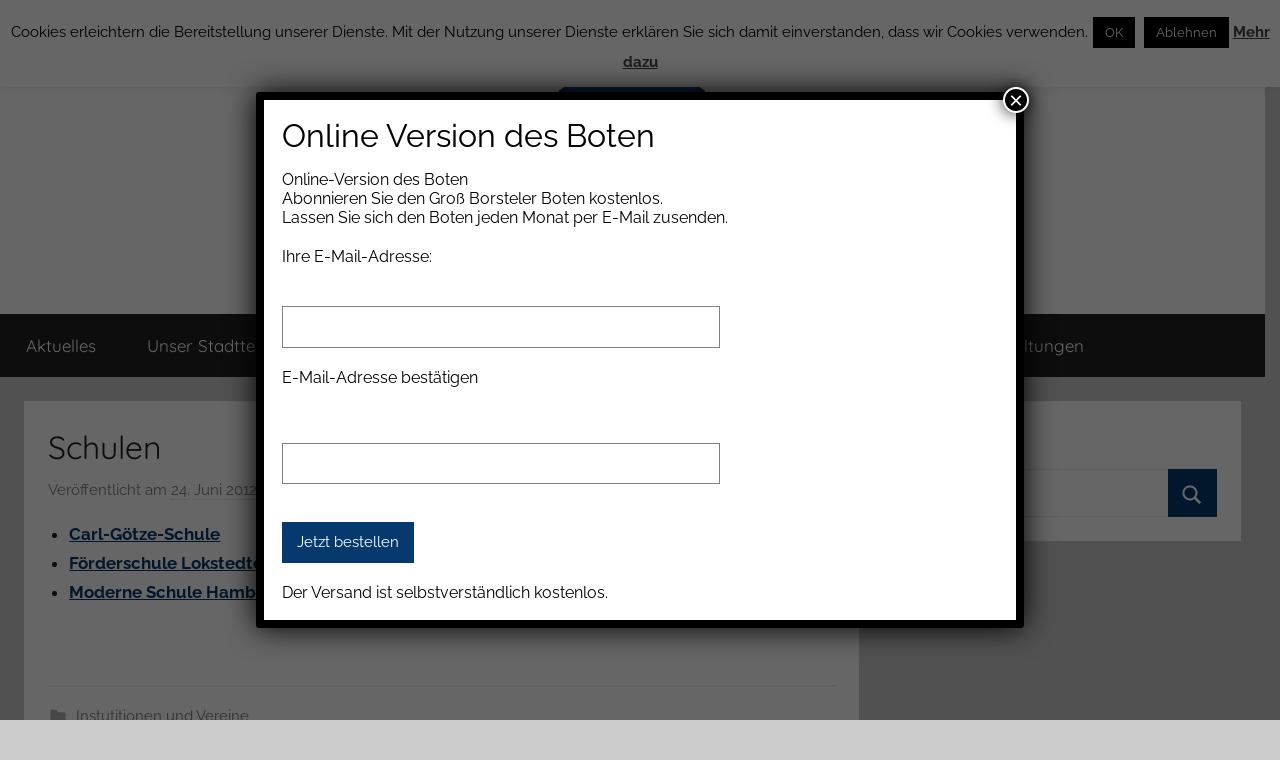

--- FILE ---
content_type: text/html; charset=UTF-8
request_url: https://www.grossborstel.de/schulen-in-gross-borstel/
body_size: 15620
content:
<!DOCTYPE html><html lang="de"><head><meta charset="UTF-8"><title>Schulen › Groß Borstel</title><meta name="description" content="Carl-Götze-Schule Förderschule Lokstedter Damm Moderne Schule Hamburg ..." /><meta name="robots" content="index, follow" /><meta name="viewport" content="width=device-width, initial-scale=1"><link rel="profile" href="http://gmpg.org/xfn/11"><style>img:is([sizes="auto" i], [sizes^="auto," i]) { contain-intrinsic-size: 3000px 1500px }</style><link rel="alternate" type="application/rss+xml" title="Groß Borstel &raquo; Feed" href="https://www.grossborstel.de/feed/" /><link rel="alternate" type="application/rss+xml" title="Groß Borstel &raquo; Kommentar-Feed" href="https://www.grossborstel.de/comments/feed/" /><link rel="alternate" type="text/calendar" title="Groß Borstel &raquo; iCal Feed" href="https://www.grossborstel.de/veranstaltungen/?ical=1" /><link rel="alternate" type="application/rss+xml" title="Groß Borstel &raquo; Schulen-Kommentar-Feed" href="https://www.grossborstel.de/schulen-in-gross-borstel/feed/" /> <script type="text/javascript">window._wpemojiSettings = {"baseUrl":"https:\/\/s.w.org\/images\/core\/emoji\/16.0.1\/72x72\/","ext":".png","svgUrl":"https:\/\/s.w.org\/images\/core\/emoji\/16.0.1\/svg\/","svgExt":".svg","source":{"concatemoji":"https:\/\/www.grossborstel.de\/wp-includes\/js\/wp-emoji-release.min.js?ver=6.8.3"}};
/*! This file is auto-generated */
!function(s,n){var o,i,e;function c(e){try{var t={supportTests:e,timestamp:(new Date).valueOf()};sessionStorage.setItem(o,JSON.stringify(t))}catch(e){}}function p(e,t,n){e.clearRect(0,0,e.canvas.width,e.canvas.height),e.fillText(t,0,0);var t=new Uint32Array(e.getImageData(0,0,e.canvas.width,e.canvas.height).data),a=(e.clearRect(0,0,e.canvas.width,e.canvas.height),e.fillText(n,0,0),new Uint32Array(e.getImageData(0,0,e.canvas.width,e.canvas.height).data));return t.every(function(e,t){return e===a[t]})}function u(e,t){e.clearRect(0,0,e.canvas.width,e.canvas.height),e.fillText(t,0,0);for(var n=e.getImageData(16,16,1,1),a=0;a<n.data.length;a++)if(0!==n.data[a])return!1;return!0}function f(e,t,n,a){switch(t){case"flag":return n(e,"\ud83c\udff3\ufe0f\u200d\u26a7\ufe0f","\ud83c\udff3\ufe0f\u200b\u26a7\ufe0f")?!1:!n(e,"\ud83c\udde8\ud83c\uddf6","\ud83c\udde8\u200b\ud83c\uddf6")&&!n(e,"\ud83c\udff4\udb40\udc67\udb40\udc62\udb40\udc65\udb40\udc6e\udb40\udc67\udb40\udc7f","\ud83c\udff4\u200b\udb40\udc67\u200b\udb40\udc62\u200b\udb40\udc65\u200b\udb40\udc6e\u200b\udb40\udc67\u200b\udb40\udc7f");case"emoji":return!a(e,"\ud83e\udedf")}return!1}function g(e,t,n,a){var r="undefined"!=typeof WorkerGlobalScope&&self instanceof WorkerGlobalScope?new OffscreenCanvas(300,150):s.createElement("canvas"),o=r.getContext("2d",{willReadFrequently:!0}),i=(o.textBaseline="top",o.font="600 32px Arial",{});return e.forEach(function(e){i[e]=t(o,e,n,a)}),i}function t(e){var t=s.createElement("script");t.src=e,t.defer=!0,s.head.appendChild(t)}"undefined"!=typeof Promise&&(o="wpEmojiSettingsSupports",i=["flag","emoji"],n.supports={everything:!0,everythingExceptFlag:!0},e=new Promise(function(e){s.addEventListener("DOMContentLoaded",e,{once:!0})}),new Promise(function(t){var n=function(){try{var e=JSON.parse(sessionStorage.getItem(o));if("object"==typeof e&&"number"==typeof e.timestamp&&(new Date).valueOf()<e.timestamp+604800&&"object"==typeof e.supportTests)return e.supportTests}catch(e){}return null}();if(!n){if("undefined"!=typeof Worker&&"undefined"!=typeof OffscreenCanvas&&"undefined"!=typeof URL&&URL.createObjectURL&&"undefined"!=typeof Blob)try{var e="postMessage("+g.toString()+"("+[JSON.stringify(i),f.toString(),p.toString(),u.toString()].join(",")+"));",a=new Blob([e],{type:"text/javascript"}),r=new Worker(URL.createObjectURL(a),{name:"wpTestEmojiSupports"});return void(r.onmessage=function(e){c(n=e.data),r.terminate(),t(n)})}catch(e){}c(n=g(i,f,p,u))}t(n)}).then(function(e){for(var t in e)n.supports[t]=e[t],n.supports.everything=n.supports.everything&&n.supports[t],"flag"!==t&&(n.supports.everythingExceptFlag=n.supports.everythingExceptFlag&&n.supports[t]);n.supports.everythingExceptFlag=n.supports.everythingExceptFlag&&!n.supports.flag,n.DOMReady=!1,n.readyCallback=function(){n.DOMReady=!0}}).then(function(){return e}).then(function(){var e;n.supports.everything||(n.readyCallback(),(e=n.source||{}).concatemoji?t(e.concatemoji):e.wpemoji&&e.twemoji&&(t(e.twemoji),t(e.wpemoji)))}))}((window,document),window._wpemojiSettings);</script> <link rel='stylesheet' id='donovan-theme-fonts-css' href='https://www.grossborstel.de/wp-content/fonts/306a8159fafce3b1a4d0e5e265e2a8bc.css?ver=20201110' type='text/css' media='all' /><style id='wp-emoji-styles-inline-css' type='text/css'>img.wp-smiley, img.emoji {
		display: inline !important;
		border: none !important;
		box-shadow: none !important;
		height: 1em !important;
		width: 1em !important;
		margin: 0 0.07em !important;
		vertical-align: -0.1em !important;
		background: none !important;
		padding: 0 !important;
	}</style><link rel='stylesheet' id='wp-block-library-css' href='https://www.grossborstel.de/wp-includes/css/dist/block-library/style.min.css?ver=6.8.3' type='text/css' media='all' /><style id='classic-theme-styles-inline-css' type='text/css'>/*! This file is auto-generated */
.wp-block-button__link{color:#fff;background-color:#32373c;border-radius:9999px;box-shadow:none;text-decoration:none;padding:calc(.667em + 2px) calc(1.333em + 2px);font-size:1.125em}.wp-block-file__button{background:#32373c;color:#fff;text-decoration:none}</style><style id='jquery-categories-list-categories-block-style-inline-css' type='text/css'>/*!***************************************************************************************************************************************************************************************************************************************!*\
  !*** css ./node_modules/css-loader/dist/cjs.js??ruleSet[1].rules[4].use[1]!./node_modules/postcss-loader/dist/cjs.js??ruleSet[1].rules[4].use[2]!./node_modules/sass-loader/dist/cjs.js??ruleSet[1].rules[4].use[3]!./src/style.scss ***!
  \***************************************************************************************************************************************************************************************************************************************/
.js-categories-list a, .js-categories-list a:focus, .js-categories-list a:hover {
  text-decoration: none;
}

.js-categories-list .loading {
  display: inline-block;
  padding-left: 5px;
  vertical-align: middle;
  width: 25px;
}

.jcl-hide {
  display: none;
}

body .wp-block-js-categories-list-categories-widget ul.jcl_widget,
body .wp-block-js-categories-list-categories-widget ul.jcl_widget ul,
body ul.jcl_widget, ul.jcl_widget ul {
  list-style: none;
  padding-left: 0;
}

.wp-block-js-categories-list-categories-widget ul.jcl_widget li,
.jcl_widget ul li {
  list-style: none;
}

.jcl_widget li a {
  display: inline-block;
}

/** Bullet's padding **/
.jcl_symbol {
  width: 16px;
  min-height: 16px;
}

.layout-left .jcl_symbol {
  margin-right: 5px;
  display: inline-block;
}

.layout-right .jcl_symbol {
  margin-left: 5px;
}

.layout-right .no_child {
  display: none;
}


/**
 * The following styles get applied both on the front of your site
 * and in the editor.
 *
 * Replace them with your own styles or remove the file completely.
 */

/*# sourceMappingURL=style-index.css.map*/</style><link rel='stylesheet' id='wp-components-css' href='https://www.grossborstel.de/wp-includes/css/dist/components/style.min.css?ver=6.8.3' type='text/css' media='all' /><link rel='stylesheet' id='wp-preferences-css' href='https://www.grossborstel.de/wp-includes/css/dist/preferences/style.min.css?ver=6.8.3' type='text/css' media='all' /><link rel='stylesheet' id='wp-block-editor-css' href='https://www.grossborstel.de/wp-includes/css/dist/block-editor/style.min.css?ver=6.8.3' type='text/css' media='all' /><link rel='stylesheet' id='popup-maker-block-library-style-css' href='https://www.grossborstel.de/wp-content/plugins/popup-maker/dist/packages/block-library-style.css?ver=dbea705cfafe089d65f1' type='text/css' media='all' /><style id='global-styles-inline-css' type='text/css'>:root{--wp--preset--aspect-ratio--square: 1;--wp--preset--aspect-ratio--4-3: 4/3;--wp--preset--aspect-ratio--3-4: 3/4;--wp--preset--aspect-ratio--3-2: 3/2;--wp--preset--aspect-ratio--2-3: 2/3;--wp--preset--aspect-ratio--16-9: 16/9;--wp--preset--aspect-ratio--9-16: 9/16;--wp--preset--color--black: #000000;--wp--preset--color--cyan-bluish-gray: #abb8c3;--wp--preset--color--white: #ffffff;--wp--preset--color--pale-pink: #f78da7;--wp--preset--color--vivid-red: #cf2e2e;--wp--preset--color--luminous-vivid-orange: #ff6900;--wp--preset--color--luminous-vivid-amber: #fcb900;--wp--preset--color--light-green-cyan: #7bdcb5;--wp--preset--color--vivid-green-cyan: #00d084;--wp--preset--color--pale-cyan-blue: #8ed1fc;--wp--preset--color--vivid-cyan-blue: #0693e3;--wp--preset--color--vivid-purple: #9b51e0;--wp--preset--color--primary: #ee1133;--wp--preset--color--secondary: #d5001a;--wp--preset--color--tertiary: #bb0000;--wp--preset--color--accent: #1153ee;--wp--preset--color--highlight: #eedc11;--wp--preset--color--light-gray: #f2f2f2;--wp--preset--color--gray: #666666;--wp--preset--color--dark-gray: #202020;--wp--preset--gradient--vivid-cyan-blue-to-vivid-purple: linear-gradient(135deg,rgba(6,147,227,1) 0%,rgb(155,81,224) 100%);--wp--preset--gradient--light-green-cyan-to-vivid-green-cyan: linear-gradient(135deg,rgb(122,220,180) 0%,rgb(0,208,130) 100%);--wp--preset--gradient--luminous-vivid-amber-to-luminous-vivid-orange: linear-gradient(135deg,rgba(252,185,0,1) 0%,rgba(255,105,0,1) 100%);--wp--preset--gradient--luminous-vivid-orange-to-vivid-red: linear-gradient(135deg,rgba(255,105,0,1) 0%,rgb(207,46,46) 100%);--wp--preset--gradient--very-light-gray-to-cyan-bluish-gray: linear-gradient(135deg,rgb(238,238,238) 0%,rgb(169,184,195) 100%);--wp--preset--gradient--cool-to-warm-spectrum: linear-gradient(135deg,rgb(74,234,220) 0%,rgb(151,120,209) 20%,rgb(207,42,186) 40%,rgb(238,44,130) 60%,rgb(251,105,98) 80%,rgb(254,248,76) 100%);--wp--preset--gradient--blush-light-purple: linear-gradient(135deg,rgb(255,206,236) 0%,rgb(152,150,240) 100%);--wp--preset--gradient--blush-bordeaux: linear-gradient(135deg,rgb(254,205,165) 0%,rgb(254,45,45) 50%,rgb(107,0,62) 100%);--wp--preset--gradient--luminous-dusk: linear-gradient(135deg,rgb(255,203,112) 0%,rgb(199,81,192) 50%,rgb(65,88,208) 100%);--wp--preset--gradient--pale-ocean: linear-gradient(135deg,rgb(255,245,203) 0%,rgb(182,227,212) 50%,rgb(51,167,181) 100%);--wp--preset--gradient--electric-grass: linear-gradient(135deg,rgb(202,248,128) 0%,rgb(113,206,126) 100%);--wp--preset--gradient--midnight: linear-gradient(135deg,rgb(2,3,129) 0%,rgb(40,116,252) 100%);--wp--preset--font-size--small: 13px;--wp--preset--font-size--medium: 20px;--wp--preset--font-size--large: 36px;--wp--preset--font-size--x-large: 42px;--wp--preset--spacing--20: 0.44rem;--wp--preset--spacing--30: 0.67rem;--wp--preset--spacing--40: 1rem;--wp--preset--spacing--50: 1.5rem;--wp--preset--spacing--60: 2.25rem;--wp--preset--spacing--70: 3.38rem;--wp--preset--spacing--80: 5.06rem;--wp--preset--shadow--natural: 6px 6px 9px rgba(0, 0, 0, 0.2);--wp--preset--shadow--deep: 12px 12px 50px rgba(0, 0, 0, 0.4);--wp--preset--shadow--sharp: 6px 6px 0px rgba(0, 0, 0, 0.2);--wp--preset--shadow--outlined: 6px 6px 0px -3px rgba(255, 255, 255, 1), 6px 6px rgba(0, 0, 0, 1);--wp--preset--shadow--crisp: 6px 6px 0px rgba(0, 0, 0, 1);}:where(.is-layout-flex){gap: 0.5em;}:where(.is-layout-grid){gap: 0.5em;}body .is-layout-flex{display: flex;}.is-layout-flex{flex-wrap: wrap;align-items: center;}.is-layout-flex > :is(*, div){margin: 0;}body .is-layout-grid{display: grid;}.is-layout-grid > :is(*, div){margin: 0;}:where(.wp-block-columns.is-layout-flex){gap: 2em;}:where(.wp-block-columns.is-layout-grid){gap: 2em;}:where(.wp-block-post-template.is-layout-flex){gap: 1.25em;}:where(.wp-block-post-template.is-layout-grid){gap: 1.25em;}.has-black-color{color: var(--wp--preset--color--black) !important;}.has-cyan-bluish-gray-color{color: var(--wp--preset--color--cyan-bluish-gray) !important;}.has-white-color{color: var(--wp--preset--color--white) !important;}.has-pale-pink-color{color: var(--wp--preset--color--pale-pink) !important;}.has-vivid-red-color{color: var(--wp--preset--color--vivid-red) !important;}.has-luminous-vivid-orange-color{color: var(--wp--preset--color--luminous-vivid-orange) !important;}.has-luminous-vivid-amber-color{color: var(--wp--preset--color--luminous-vivid-amber) !important;}.has-light-green-cyan-color{color: var(--wp--preset--color--light-green-cyan) !important;}.has-vivid-green-cyan-color{color: var(--wp--preset--color--vivid-green-cyan) !important;}.has-pale-cyan-blue-color{color: var(--wp--preset--color--pale-cyan-blue) !important;}.has-vivid-cyan-blue-color{color: var(--wp--preset--color--vivid-cyan-blue) !important;}.has-vivid-purple-color{color: var(--wp--preset--color--vivid-purple) !important;}.has-black-background-color{background-color: var(--wp--preset--color--black) !important;}.has-cyan-bluish-gray-background-color{background-color: var(--wp--preset--color--cyan-bluish-gray) !important;}.has-white-background-color{background-color: var(--wp--preset--color--white) !important;}.has-pale-pink-background-color{background-color: var(--wp--preset--color--pale-pink) !important;}.has-vivid-red-background-color{background-color: var(--wp--preset--color--vivid-red) !important;}.has-luminous-vivid-orange-background-color{background-color: var(--wp--preset--color--luminous-vivid-orange) !important;}.has-luminous-vivid-amber-background-color{background-color: var(--wp--preset--color--luminous-vivid-amber) !important;}.has-light-green-cyan-background-color{background-color: var(--wp--preset--color--light-green-cyan) !important;}.has-vivid-green-cyan-background-color{background-color: var(--wp--preset--color--vivid-green-cyan) !important;}.has-pale-cyan-blue-background-color{background-color: var(--wp--preset--color--pale-cyan-blue) !important;}.has-vivid-cyan-blue-background-color{background-color: var(--wp--preset--color--vivid-cyan-blue) !important;}.has-vivid-purple-background-color{background-color: var(--wp--preset--color--vivid-purple) !important;}.has-black-border-color{border-color: var(--wp--preset--color--black) !important;}.has-cyan-bluish-gray-border-color{border-color: var(--wp--preset--color--cyan-bluish-gray) !important;}.has-white-border-color{border-color: var(--wp--preset--color--white) !important;}.has-pale-pink-border-color{border-color: var(--wp--preset--color--pale-pink) !important;}.has-vivid-red-border-color{border-color: var(--wp--preset--color--vivid-red) !important;}.has-luminous-vivid-orange-border-color{border-color: var(--wp--preset--color--luminous-vivid-orange) !important;}.has-luminous-vivid-amber-border-color{border-color: var(--wp--preset--color--luminous-vivid-amber) !important;}.has-light-green-cyan-border-color{border-color: var(--wp--preset--color--light-green-cyan) !important;}.has-vivid-green-cyan-border-color{border-color: var(--wp--preset--color--vivid-green-cyan) !important;}.has-pale-cyan-blue-border-color{border-color: var(--wp--preset--color--pale-cyan-blue) !important;}.has-vivid-cyan-blue-border-color{border-color: var(--wp--preset--color--vivid-cyan-blue) !important;}.has-vivid-purple-border-color{border-color: var(--wp--preset--color--vivid-purple) !important;}.has-vivid-cyan-blue-to-vivid-purple-gradient-background{background: var(--wp--preset--gradient--vivid-cyan-blue-to-vivid-purple) !important;}.has-light-green-cyan-to-vivid-green-cyan-gradient-background{background: var(--wp--preset--gradient--light-green-cyan-to-vivid-green-cyan) !important;}.has-luminous-vivid-amber-to-luminous-vivid-orange-gradient-background{background: var(--wp--preset--gradient--luminous-vivid-amber-to-luminous-vivid-orange) !important;}.has-luminous-vivid-orange-to-vivid-red-gradient-background{background: var(--wp--preset--gradient--luminous-vivid-orange-to-vivid-red) !important;}.has-very-light-gray-to-cyan-bluish-gray-gradient-background{background: var(--wp--preset--gradient--very-light-gray-to-cyan-bluish-gray) !important;}.has-cool-to-warm-spectrum-gradient-background{background: var(--wp--preset--gradient--cool-to-warm-spectrum) !important;}.has-blush-light-purple-gradient-background{background: var(--wp--preset--gradient--blush-light-purple) !important;}.has-blush-bordeaux-gradient-background{background: var(--wp--preset--gradient--blush-bordeaux) !important;}.has-luminous-dusk-gradient-background{background: var(--wp--preset--gradient--luminous-dusk) !important;}.has-pale-ocean-gradient-background{background: var(--wp--preset--gradient--pale-ocean) !important;}.has-electric-grass-gradient-background{background: var(--wp--preset--gradient--electric-grass) !important;}.has-midnight-gradient-background{background: var(--wp--preset--gradient--midnight) !important;}.has-small-font-size{font-size: var(--wp--preset--font-size--small) !important;}.has-medium-font-size{font-size: var(--wp--preset--font-size--medium) !important;}.has-large-font-size{font-size: var(--wp--preset--font-size--large) !important;}.has-x-large-font-size{font-size: var(--wp--preset--font-size--x-large) !important;}
:where(.wp-block-post-template.is-layout-flex){gap: 1.25em;}:where(.wp-block-post-template.is-layout-grid){gap: 1.25em;}
:where(.wp-block-columns.is-layout-flex){gap: 2em;}:where(.wp-block-columns.is-layout-grid){gap: 2em;}
:root :where(.wp-block-pullquote){font-size: 1.5em;line-height: 1.6;}</style><link rel='stylesheet' id='contact-form-7-css' href='https://www.grossborstel.de/wp-content/plugins/contact-form-7/includes/css/styles.css?ver=6.1.3' type='text/css' media='all' /><link rel='stylesheet' id='cookie-law-info-css' href='https://www.grossborstel.de/wp-content/plugins/cookie-law-info/legacy/public/css/cookie-law-info-public.css?ver=3.3.7' type='text/css' media='all' /><link rel='stylesheet' id='cookie-law-info-gdpr-css' href='https://www.grossborstel.de/wp-content/plugins/cookie-law-info/legacy/public/css/cookie-law-info-gdpr.css?ver=3.3.7' type='text/css' media='all' /><link rel='stylesheet' id='smu-widget-stylesheet-css' href='https://www.grossborstel.de/wp-content/plugins/sign-me-up/assets/css/style.css?ver=1.0.0' type='text/css' media='all' /><link rel='stylesheet' id='wp-polls-css' href='https://www.grossborstel.de/wp-content/plugins/wp-polls/polls-css.css?ver=2.77.3' type='text/css' media='all' /><style id='wp-polls-inline-css' type='text/css'>.wp-polls .pollbar {
	margin: 1px;
	font-size: 6px;
	line-height: 8px;
	height: 8px;
	background-image: url('https://www.grossborstel.de/wp-content/plugins/wp-polls/images/default/pollbg.gif');
	border: 1px solid #c8c8c8;
}</style><link rel='stylesheet' id='wp-postratings-css' href='https://www.grossborstel.de/wp-content/plugins/wp-postratings/css/postratings-css.css?ver=1.91.2' type='text/css' media='all' /><link rel='stylesheet' id='parent-style-css' href='https://www.grossborstel.de/wp-content/themes/donovan/style.css?ver=6.8.3' type='text/css' media='all' /><link rel='stylesheet' id='child-theme-css-css' href='https://www.grossborstel.de/wp-content/themes/donovan-child/style.css?ver=6.8.3' type='text/css' media='all' /><link rel='stylesheet' id='donovan-stylesheet-css' href='https://www.grossborstel.de/wp-content/themes/donovan-child/style.css?ver=1.0' type='text/css' media='all' /><style id='donovan-stylesheet-inline-css' type='text/css'>.site-title, .site-description { position: absolute; clip: rect(1px, 1px, 1px, 1px); width: 1px; height: 1px; overflow: hidden; }</style><link rel='stylesheet' id='popup-maker-site-css' href='//www.grossborstel.de/wp-content/uploads/pum/pum-site-styles.css?generated=1751360477&#038;ver=1.21.5' type='text/css' media='all' /><link rel='stylesheet' id='jquery-ui-smoothness-css' href='https://www.grossborstel.de/wp-content/plugins/contact-form-7/includes/js/jquery-ui/themes/smoothness/jquery-ui.min.css?ver=1.12.1' type='text/css' media='screen' /> <script type="text/javascript" src="https://www.grossborstel.de/wp-includes/js/jquery/jquery.min.js?ver=3.7.1" id="jquery-core-js"></script> <script type="text/javascript" src="https://www.grossborstel.de/wp-includes/js/jquery/jquery-migrate.min.js?ver=3.4.1" id="jquery-migrate-js"></script> <script type="text/javascript" id="cookie-law-info-js-extra">var Cli_Data = {"nn_cookie_ids":[],"cookielist":[],"non_necessary_cookies":[],"ccpaEnabled":"","ccpaRegionBased":"","ccpaBarEnabled":"","strictlyEnabled":["necessary","obligatoire"],"ccpaType":"gdpr","js_blocking":"","custom_integration":"","triggerDomRefresh":"","secure_cookies":""};
var cli_cookiebar_settings = {"animate_speed_hide":"500","animate_speed_show":"500","background":"#fff","border":"#1e73be","border_on":"","button_1_button_colour":"#000","button_1_button_hover":"#000000","button_1_link_colour":"#fff","button_1_as_button":"1","button_1_new_win":"","button_2_button_colour":"#333","button_2_button_hover":"#292929","button_2_link_colour":"#444","button_2_as_button":"","button_2_hidebar":"","button_3_button_colour":"#000","button_3_button_hover":"#000000","button_3_link_colour":"#fff","button_3_as_button":"1","button_3_new_win":"","button_4_button_colour":"#000","button_4_button_hover":"#000000","button_4_link_colour":"#fff","button_4_as_button":"1","button_7_button_colour":"#61a229","button_7_button_hover":"#4e8221","button_7_link_colour":"#fff","button_7_as_button":"1","button_7_new_win":"","font_family":"inherit","header_fix":"","notify_animate_hide":"1","notify_animate_show":"","notify_div_id":"#cookie-law-info-bar","notify_position_horizontal":"right","notify_position_vertical":"top","scroll_close":"","scroll_close_reload":"","accept_close_reload":"","reject_close_reload":"","showagain_tab":"1","showagain_background":"#fff","showagain_border":"#000","showagain_div_id":"#cookie-law-info-again","showagain_x_position":"100px","text":"#000","show_once_yn":"","show_once":"10000","logging_on":"","as_popup":"","popup_overlay":"1","bar_heading_text":"","cookie_bar_as":"banner","popup_showagain_position":"bottom-right","widget_position":"left"};
var log_object = {"ajax_url":"https:\/\/www.grossborstel.de\/wp-admin\/admin-ajax.php"};</script> <script type="text/javascript" src="https://www.grossborstel.de/wp-content/plugins/cookie-law-info/legacy/public/js/cookie-law-info-public.js?ver=3.3.7" id="cookie-law-info-js"></script> <script type="text/javascript" src="https://www.grossborstel.de/wp-content/plugins/sign-me-up/assets/js/lib/jquery.validation/1.13.1/jquery.validate.js?ver=6.8.3" id="jQuery-Validation-js"></script> <script type="text/javascript" src="https://www.grossborstel.de/wp-content/themes/donovan/assets/js/svgxuse.min.js?ver=1.2.6" id="svgxuse-js"></script> <link rel="https://api.w.org/" href="https://www.grossborstel.de/wp-json/" /><link rel="alternate" title="JSON" type="application/json" href="https://www.grossborstel.de/wp-json/wp/v2/posts/1161" /><link rel="EditURI" type="application/rsd+xml" title="RSD" href="https://www.grossborstel.de/xmlrpc.php?rsd" /><meta name="generator" content="WordPress 6.8.3" /><link rel="canonical" href="https://www.grossborstel.de/schulen-in-gross-borstel/" /><link rel='shortlink' href='https://www.grossborstel.de/?p=1161' /><link rel="alternate" title="oEmbed (JSON)" type="application/json+oembed" href="https://www.grossborstel.de/wp-json/oembed/1.0/embed?url=https%3A%2F%2Fwww.grossborstel.de%2Fschulen-in-gross-borstel%2F" /><link rel="alternate" title="oEmbed (XML)" type="text/xml+oembed" href="https://www.grossborstel.de/wp-json/oembed/1.0/embed?url=https%3A%2F%2Fwww.grossborstel.de%2Fschulen-in-gross-borstel%2F&#038;format=xml" /><meta name="tec-api-version" content="v1"><meta name="tec-api-origin" content="https://www.grossborstel.de"><link rel="alternate" href="https://www.grossborstel.de/wp-json/tribe/events/v1/" /><link rel="pingback" href="https://www.grossborstel.de/xmlrpc.php"></head><body class="wp-singular post-template-default single single-post postid-1161 single-format-standard wp-custom-logo wp-embed-responsive wp-theme-donovan wp-child-theme-donovan-child tribe-no-js blog-grid-layout author-hidden"><div id="page" class="site"> <a class="skip-link screen-reader-text" href="#content">Zum Inhalt springen</a><header id="masthead" class="site-header clearfix" role="banner"><div class="header-main container clearfix"><div id="logo" class="site-branding clearfix"> <a href="https://www.grossborstel.de/" class="custom-logo-link" rel="home"><img width="2560" height="500" src="https://www.grossborstel.de/wp-content/uploads/2018/12/KV_LOGO_2560_500-WEB.png" class="custom-logo" alt="Groß Borstel" decoding="async" fetchpriority="high" srcset="https://www.grossborstel.de/wp-content/uploads/2018/12/KV_LOGO_2560_500-WEB.png 2560w, https://www.grossborstel.de/wp-content/uploads/2018/12/KV_LOGO_2560_500-WEB-300x59.png 300w, https://www.grossborstel.de/wp-content/uploads/2018/12/KV_LOGO_2560_500-WEB-768x150.png 768w, https://www.grossborstel.de/wp-content/uploads/2018/12/KV_LOGO_2560_500-WEB-1024x200.png 1024w" sizes="(max-width: 2560px) 100vw, 2560px" /></a><p class="site-title"><a href="https://www.grossborstel.de/" rel="home">Groß Borstel</a></p><p class="site-description">Kommunal-Verein von Groß Borstel</p></div></div><div id="main-navigation-wrap" class="primary-navigation-wrap"><div id="main-navigation-container" class="primary-navigation-container container"> <button class="primary-menu-toggle menu-toggle" aria-controls="primary-menu" aria-expanded="false" > <svg class="icon icon-menu" aria-hidden="true" role="img"> <use xlink:href="https://www.grossborstel.de/wp-content/themes/donovan/assets/icons/genericons-neue.svg#menu"></use> </svg><svg class="icon icon-close" aria-hidden="true" role="img"> <use xlink:href="https://www.grossborstel.de/wp-content/themes/donovan/assets/icons/genericons-neue.svg#close"></use> </svg> <span class="menu-toggle-text">Menü</span> </button><div class="primary-navigation"><nav id="site-navigation" class="main-navigation" role="navigation"  aria-label="Primäres Menü"><ul id="primary-menu" class="menu"><li id="menu-item-1525" class="menu-item menu-item-type-taxonomy menu-item-object-category menu-item-1525"><a href="https://www.grossborstel.de/category/aktuelle-meldungen/">Aktuelles</a></li><li id="menu-item-1618" class="menu-item menu-item-type-post_type menu-item-object-page current-menu-ancestor current_page_ancestor menu-item-has-children menu-item-1618"><a href="https://www.grossborstel.de/der-stadteil-gross-borstel/">Unser Stadtteil<svg class="icon icon-expand" aria-hidden="true" role="img"> <use xlink:href="https://www.grossborstel.de/wp-content/themes/donovan/assets/icons/genericons-neue.svg#expand"></use> </svg></a><ul class="sub-menu"><li id="menu-item-1601" class="menu-item menu-item-type-post_type menu-item-object-page current-menu-ancestor current-menu-parent current_page_parent current_page_ancestor menu-item-has-children menu-item-1601"><a href="https://www.grossborstel.de/einrichtungen/">Institutionen und Vereine<svg class="icon icon-expand" aria-hidden="true" role="img"> <use xlink:href="https://www.grossborstel.de/wp-content/themes/donovan/assets/icons/genericons-neue.svg#expand"></use> </svg></a><ul class="sub-menu"><li id="menu-item-5794" class="menu-item menu-item-type-custom menu-item-object-custom current-menu-item menu-item-5794"><a href="http://www.grossborstel.de/schulen-in-gross-borstel/" aria-current="page">Schulen</a></li><li id="menu-item-5796" class="menu-item menu-item-type-custom menu-item-object-custom menu-item-5796"><a href="http://www.grossborstel.de/kitas/">Kita</a></li><li id="menu-item-5797" class="menu-item menu-item-type-post_type menu-item-object-page menu-item-5797"><a href="https://www.grossborstel.de/erwachsene-und-familien/">Soziale Einrichtungen</a></li><li id="menu-item-1600" class="menu-item menu-item-type-post_type menu-item-object-page menu-item-1600"><a href="https://www.grossborstel.de/sportvereine/">Sportvereine</a></li><li id="menu-item-1527" class="menu-item menu-item-type-custom menu-item-object-custom menu-item-1527"><a target="_blank" href="http://www.ff-gross-borstel.de/">FF Groß Borstel →</a></li><li id="menu-item-1528" class="menu-item menu-item-type-custom menu-item-object-custom menu-item-1528"><a target="_blank" rel="nofollow" href="http://www.jc-gross-borstel.de/">Jugendclub →</a></li><li id="menu-item-1529" class="menu-item menu-item-type-custom menu-item-object-custom menu-item-1529"><a target="_blank" href="http://www.hdj-lattenkamp.de/">HdJ Lattenkamp →</a></li><li id="menu-item-1531" class="menu-item menu-item-type-custom menu-item-object-custom menu-item-1531"><a target="_blank" href="http://www.labhamburg.de/index.php?treffpunkt=5">Lange Aktiv Bleiben →</a></li><li id="menu-item-10349" class="menu-item menu-item-type-post_type menu-item-object-post menu-item-10349"><a href="https://www.grossborstel.de/initiative-marcus-und-dahl-e-v/">Initiative Marcus und Dahl e.V.</a></li></ul></li><li id="menu-item-1599" class="menu-item menu-item-type-taxonomy menu-item-object-category menu-item-1599"><a href="https://www.grossborstel.de/category/geschaeftsleben/">Geschäftsleben</a></li><li id="menu-item-1532" class="menu-item menu-item-type-custom menu-item-object-custom menu-item-1532"><a target="_blank" href="http://st.peter-grossborstel.de">St. Peter Kirchengemeinde</a></li><li id="menu-item-1596" class="menu-item menu-item-type-taxonomy menu-item-object-category menu-item-1596"><a href="https://www.grossborstel.de/category/kommunal-verein/stadtteilentwicklung/">Stadtteilentwicklung</a></li><li id="menu-item-1595" class="menu-item menu-item-type-taxonomy menu-item-object-category menu-item-1595"><a href="https://www.grossborstel.de/category/kommunal-verein/kommunale-angelegenheiten/">Kommunales</a></li><li id="menu-item-5842" class="menu-item menu-item-type-post_type menu-item-object-page menu-item-5842"><a href="https://www.grossborstel.de/stadtteilkonferenz/">Stadtteilkonferenz</a></li><li id="menu-item-6104" class="menu-item menu-item-type-post_type menu-item-object-page menu-item-6104"><a href="https://www.grossborstel.de/stavenhagenhaus-mieten/">Stavenhagenhaus mieten</a></li><li id="menu-item-1604" class="menu-item menu-item-type-taxonomy menu-item-object-category menu-item-has-children menu-item-1604"><a href="https://www.grossborstel.de/category/geschichte-des-stadtteils/">Geschichte des Stadtteils<svg class="icon icon-expand" aria-hidden="true" role="img"> <use xlink:href="https://www.grossborstel.de/wp-content/themes/donovan/assets/icons/genericons-neue.svg#expand"></use> </svg></a><ul class="sub-menu"><li id="menu-item-1605" class="menu-item menu-item-type-post_type menu-item-object-page menu-item-1605"><a href="https://www.grossborstel.de/das-stavenhagenhaus/">Das Stavenhagenhaus</a></li><li id="menu-item-1610" class="menu-item menu-item-type-post_type menu-item-object-page menu-item-1610"><a href="https://www.grossborstel.de/fritz-stavenhagen/">Fritz Stavenhagen</a></li><li id="menu-item-1609" class="menu-item menu-item-type-post_type menu-item-object-page menu-item-1609"><a href="https://www.grossborstel.de/die-geschichte-der-strassennamen/">Straßennamen</a></li><li id="menu-item-1611" class="menu-item menu-item-type-post_type menu-item-object-page menu-item-1611"><a href="https://www.grossborstel.de/die-vermieterin/">Die Vermieterin</a></li><li id="menu-item-1612" class="menu-item menu-item-type-post_type menu-item-object-page menu-item-1612"><a href="https://www.grossborstel.de/lederfabrik-velten/">Lederfabrik Velten</a></li><li id="menu-item-1613" class="menu-item menu-item-type-post_type menu-item-object-page menu-item-1613"><a href="https://www.grossborstel.de/wohin-gehoert-die-strasse-kellerbleek/">Die Straße Kellerbleek</a></li><li id="menu-item-1614" class="menu-item menu-item-type-post_type menu-item-object-page menu-item-1614"><a href="https://www.grossborstel.de/so-war-es-frueher-frucht-und-gemuese-k-h-foerster-borsteler-chausseeecke-broedermannsweg/">Gemüseladen Foerster</a></li><li id="menu-item-1615" class="menu-item menu-item-type-post_type menu-item-object-page menu-item-1615"><a href="https://www.grossborstel.de/die-entwicklung-gross-borstels/">Die Entwicklung Groß Borstels</a></li><li id="menu-item-1530" class="menu-item menu-item-type-post_type menu-item-object-post menu-item-1530"><a href="https://www.grossborstel.de/solmitz-das-schicksal-einer-juedischen-familie-aus-gross-borstel/">Familie Solmitz</a></li><li id="menu-item-1616" class="menu-item menu-item-type-post_type menu-item-object-page menu-item-1616"><a href="https://www.grossborstel.de/saeuglingsheim-marienruh-heute-schule-lokstedter-damm/">Säuglingsheim Marienruh</a></li><li id="menu-item-1617" class="menu-item menu-item-type-post_type menu-item-object-page menu-item-1617"><a href="https://www.grossborstel.de/der-borsteler-jaeger/">Der “Borsteler Jäger”</a></li><li id="menu-item-1608" class="menu-item menu-item-type-post_type menu-item-object-page menu-item-1608"><a href="https://www.grossborstel.de/erinnerungen-an-gustav-falke/">Erinnerungen an Gustav Falke</a></li><li id="menu-item-1534" class="menu-item menu-item-type-post_type menu-item-object-post menu-item-1534"><a href="https://www.grossborstel.de/posthalters-toechterlein-in-gross-borstel/">Posthalters Töchterlein</a></li><li id="menu-item-1607" class="menu-item menu-item-type-post_type menu-item-object-page menu-item-1607"><a href="https://www.grossborstel.de/alte-baeckereien-in-gross-borstel/">Alte Bäckereien in Groß Borstel</a></li><li id="menu-item-1606" class="menu-item menu-item-type-post_type menu-item-object-page menu-item-1606"><a href="https://www.grossborstel.de/die-koldeweystrasse/">Die Koldeweystraße</a></li></ul></li><li id="menu-item-6503" class="menu-item menu-item-type-post_type menu-item-object-page menu-item-6503"><a href="https://www.grossborstel.de/kommunal-verein-von-1889-in-gross-borstel-r-v/">Veröffentlichungen</a></li><li id="menu-item-5789" class="menu-item menu-item-type-custom menu-item-object-custom menu-item-5789"><a href="https://sitzungsdienst-hamburg-nord.hamburg.de/bi/allris.net.asp" title="nofollow">Bezirksversammlung HH Nord</a></li><li id="menu-item-1620" class="menu-item menu-item-type-post_type menu-item-object-page menu-item-1620"><a href="https://www.grossborstel.de/nachbarstadtteile/" title="andere Stadteile ">Nachbarstadtteile</a></li></ul></li><li id="menu-item-10929" class="menu-item menu-item-type-post_type menu-item-object-page menu-item-has-children menu-item-10929"><a href="https://www.grossborstel.de/der-kommunalverein/">Kommunalverein<svg class="icon icon-expand" aria-hidden="true" role="img"> <use xlink:href="https://www.grossborstel.de/wp-content/themes/donovan/assets/icons/genericons-neue.svg#expand"></use> </svg></a><ul class="sub-menu"><li id="menu-item-5573" class="menu-item menu-item-type-post_type menu-item-object-page menu-item-5573"><a href="https://www.grossborstel.de/vorstand/">Vorstand</a></li><li id="menu-item-6385" class="menu-item menu-item-type-post_type menu-item-object-page menu-item-has-children menu-item-6385"><a href="https://www.grossborstel.de/aktivitaeten/">Aktivitäten<svg class="icon icon-expand" aria-hidden="true" role="img"> <use xlink:href="https://www.grossborstel.de/wp-content/themes/donovan/assets/icons/genericons-neue.svg#expand"></use> </svg></a><ul class="sub-menu"><li id="menu-item-5845" class="menu-item menu-item-type-taxonomy menu-item-object-category menu-item-5845"><a href="https://www.grossborstel.de/category/kommunal-verein/kukuk/">KuKuK</a></li><li id="menu-item-6100" class="menu-item menu-item-type-post_type menu-item-object-page menu-item-6100"><a href="https://www.grossborstel.de/literaturkreis/">Literaturkreis</a></li><li id="menu-item-6497" class="menu-item menu-item-type-post_type menu-item-object-page menu-item-6497"><a href="https://www.grossborstel.de/singekreis/">Singekreis</a></li></ul></li><li id="menu-item-10228" class="menu-item menu-item-type-post_type menu-item-object-page menu-item-10228"><a href="https://www.grossborstel.de/beitrittserklaerung-2/">Beitrittserklärung</a></li><li id="menu-item-6537" class="menu-item menu-item-type-post_type menu-item-object-post menu-item-6537"><a href="https://www.grossborstel.de/satzung/">Satzung</a></li><li id="menu-item-1594" class="menu-item menu-item-type-taxonomy menu-item-object-category menu-item-1594"><a href="https://www.grossborstel.de/category/kommunal-verein/berichte-von-mitgliederversammlungen/">Protokolle der Mitgliederversammlungen</a></li><li id="menu-item-5554" class="menu-item menu-item-type-custom menu-item-object-custom menu-item-5554"><a href="http://www.grossborstel.de/gross-borsteler-bote/">Groß Borsteler Bote</a></li></ul></li><li id="menu-item-1598" class="menu-item menu-item-type-post_type menu-item-object-page menu-item-1598"><a href="https://www.grossborstel.de/freunde-des-stavenhagenhauses/">Freunde des Stavenhagenhauses</a></li><li id="menu-item-10510" class="menu-item menu-item-type-post_type menu-item-object-page menu-item-10510"><a href="https://www.grossborstel.de/kontakt/">Kontakt</a></li><li id="menu-item-17859" class="menu-item menu-item-type-custom menu-item-object-custom menu-item-17859"><a href="https://www.grossborstel.de/veranstaltungen/">Veranstaltungen</a></li></ul></nav></div></div></div></header><div id="content" class="site-content container"><div id="primary" class="content-area"><main id="main" class="site-main"><article id="post-1161" class="post-1161 post type-post status-publish format-standard hentry category-instutitionen-und-vereine comments-off"><div class="post-image"></div><div class="post-content"><header class="entry-header"><h1 class="entry-title">Schulen</h1><div class="entry-meta post-details"><span class="posted-on meta-date">Veröffentlicht am <a href="https://www.grossborstel.de/schulen-in-gross-borstel/" rel="bookmark"><time class="entry-date published" datetime="2012-06-24T10:18:37+02:00">24. Juni 2012</time><time class="updated" datetime="2018-10-17T19:57:41+02:00">17. Oktober 2018</time></a></span><span class="posted-by meta-author"> von <span class="author vcard"><a class="url fn n" href="https://www.grossborstel.de/author/gb_admin/" title="Alle Beiträge von gb_admin anzeigen" rel="author">gb_admin</a></span></span></div></header><div class="entry-content clearfix"><ul><li><strong><a href="http://carl-goetze-schule.hamburg.de/index.php/" target="_blank" rel="noopener">Carl-Götze-Schule</a></strong></li><li><a href="https://schule-lokstedter-damm.schulhomepages.hamburg.de/" target="_blank" rel="noopener"><strong>Förderschule Lokstedter Damm</strong></a></li><li><strong><a href="http://www.moderne-schule-hamburg.de/" target="_blank" rel="noopener">Moderne Schule Hamburg</a></strong></li></ul><p>&nbsp;</p></div></div><footer class="entry-footer post-details"><div class="entry-categories"> <svg class="icon icon-category" aria-hidden="true" role="img"> <use xlink:href="https://www.grossborstel.de/wp-content/themes/donovan/assets/icons/genericons-neue.svg#category"></use> </svg><a href="https://www.grossborstel.de/category/instutitionen-und-vereine/" rel="category tag">Instutitionen und Vereine</a></div></footer></article><nav class="navigation post-navigation" aria-label="Beiträge"><h2 class="screen-reader-text">Beitrags-Navigation</h2><div class="nav-links"><div class="nav-previous"><a href="https://www.grossborstel.de/kitas/" rel="prev"><span class="nav-link-text">Vorheriger Beitrag</span><h3 class="entry-title">Kitas</h3></a></div><div class="nav-next"><a href="https://www.grossborstel.de/bericht-ueber-die-mitgliederversammlung-am-13-juni-2012/" rel="next"><span class="nav-link-text">Nächster Beitrag</span><h3 class="entry-title">Bericht über die Mitgliederversammlung am 13. Juni 2012</h3></a></div></div></nav></main></div><section id="secondary" class="sidebar widget-area clearfix" role="complementary"><section id="search-2" class="widget widget_search"><h4 class="widget-title">Suche</h4><form role="search" method="get" class="search-form" action="https://www.grossborstel.de/"> <label> <span class="screen-reader-text">Suchen nach:</span> <input type="search" class="search-field"
 placeholder="Suchen …"
 value="" name="s"
 title="Suchen nach:" /> </label> <button type="submit" class="search-submit"> <svg class="icon icon-search" aria-hidden="true" role="img"> <use xlink:href="https://www.grossborstel.de/wp-content/themes/donovan/assets/icons/genericons-neue.svg#search"></use> </svg> <span class="screen-reader-text">Suchen</span> </button></form></section></section></div><div id="footer" class="footer-wrap"><footer id="colophon" class="site-footer container clearfix" role="contentinfo"><div id="footer-line" class="site-info"> <a href="https://www.grossborstel.de/">Startseite</a> | <a href="https://www.grossborstel.de/impressum/">Impressum</a> | <a href="https://www.grossborstel.de/datenschutz/">Datenschutzerklärung</a></div></footer></div></div> <script type="speculationrules">{"prefetch":[{"source":"document","where":{"and":[{"href_matches":"\/*"},{"not":{"href_matches":["\/wp-*.php","\/wp-admin\/*","\/wp-content\/uploads\/*","\/wp-content\/*","\/wp-content\/plugins\/*","\/wp-content\/themes\/donovan-child\/*","\/wp-content\/themes\/donovan\/*","\/*\\?(.+)"]}},{"not":{"selector_matches":"a[rel~=\"nofollow\"]"}},{"not":{"selector_matches":".no-prefetch, .no-prefetch a"}}]},"eagerness":"conservative"}]}</script> <div id="cookie-law-info-bar" data-nosnippet="true"><span>Cookies erleichtern die Bereitstellung unserer Dienste. Mit der Nutzung unserer Dienste erklären Sie sich damit einverstanden, dass wir Cookies verwenden.<a role='button' data-cli_action="accept" id="cookie_action_close_header" class="medium cli-plugin-button cli-plugin-main-button cookie_action_close_header cli_action_button wt-cli-accept-btn">OK</a> <a role='button' id="cookie_action_close_header_reject" class="medium cli-plugin-button cli-plugin-main-button cookie_action_close_header_reject cli_action_button wt-cli-reject-btn" data-cli_action="reject">Ablehnen</a> <a href="https://www.grossborstel.de/impressum/#cookie" id="CONSTANT_OPEN_URL" target="_blank" class="cli-plugin-main-link">Mehr dazu</a></span></div><div id="cookie-law-info-again" data-nosnippet="true"><span id="cookie_hdr_showagain">Cookies</span></div><div class="cli-modal" data-nosnippet="true" id="cliSettingsPopup" tabindex="-1" role="dialog" aria-labelledby="cliSettingsPopup" aria-hidden="true"><div class="cli-modal-dialog" role="document"><div class="cli-modal-content cli-bar-popup"> <button type="button" class="cli-modal-close" id="cliModalClose"> <svg class="" viewBox="0 0 24 24"><path d="M19 6.41l-1.41-1.41-5.59 5.59-5.59-5.59-1.41 1.41 5.59 5.59-5.59 5.59 1.41 1.41 5.59-5.59 5.59 5.59 1.41-1.41-5.59-5.59z"></path><path d="M0 0h24v24h-24z" fill="none"></path></svg> <span class="wt-cli-sr-only">Schließen</span> </button><div class="cli-modal-body"><div class="cli-container-fluid cli-tab-container"><div class="cli-row"><div class="cli-col-12 cli-align-items-stretch cli-px-0"><div class="cli-privacy-overview"><h4>Privacy Overview</h4><div class="cli-privacy-content"><div class="cli-privacy-content-text">This website uses cookies to improve your experience while you navigate through the website. Out of these cookies, the cookies that are categorized as necessary are stored on your browser as they are essential for the working of basic functionalities of the website. We also use third-party cookies that help us analyze and understand how you use this website. These cookies will be stored in your browser only with your consent. You also have the option to opt-out of these cookies. But opting out of some of these cookies may have an effect on your browsing experience.</div></div> <a class="cli-privacy-readmore" aria-label="Mehr anzeigen" role="button" data-readmore-text="Mehr anzeigen" data-readless-text="Weniger anzeigen"></a></div></div><div class="cli-col-12 cli-align-items-stretch cli-px-0 cli-tab-section-container"><div class="cli-tab-section"><div class="cli-tab-header"> <a role="button" tabindex="0" class="cli-nav-link cli-settings-mobile" data-target="necessary" data-toggle="cli-toggle-tab"> Necessary </a><div class="wt-cli-necessary-checkbox"> <input type="checkbox" class="cli-user-preference-checkbox"  id="wt-cli-checkbox-necessary" data-id="checkbox-necessary" checked="checked"  /> <label class="form-check-label" for="wt-cli-checkbox-necessary">Necessary</label></div> <span class="cli-necessary-caption">immer aktiv</span></div><div class="cli-tab-content"><div class="cli-tab-pane cli-fade" data-id="necessary"><div class="wt-cli-cookie-description"> Necessary cookies are absolutely essential for the website to function properly. This category only includes cookies that ensures basic functionalities and security features of the website. These cookies do not store any personal information.</div></div></div></div><div class="cli-tab-section"><div class="cli-tab-header"> <a role="button" tabindex="0" class="cli-nav-link cli-settings-mobile" data-target="non-necessary" data-toggle="cli-toggle-tab"> Non-necessary </a><div class="cli-switch"> <input type="checkbox" id="wt-cli-checkbox-non-necessary" class="cli-user-preference-checkbox"  data-id="checkbox-non-necessary" checked='checked' /> <label for="wt-cli-checkbox-non-necessary" class="cli-slider" data-cli-enable="Aktiviert" data-cli-disable="Deaktiviert"><span class="wt-cli-sr-only">Non-necessary</span></label></div></div><div class="cli-tab-content"><div class="cli-tab-pane cli-fade" data-id="non-necessary"><div class="wt-cli-cookie-description"> Any cookies that may not be particularly necessary for the website to function and is used specifically to collect user personal data via analytics, ads, other embedded contents are termed as non-necessary cookies. It is mandatory to procure user consent prior to running these cookies on your website.</div></div></div></div></div></div></div></div><div class="cli-modal-footer"><div class="wt-cli-element cli-container-fluid cli-tab-container"><div class="cli-row"><div class="cli-col-12 cli-align-items-stretch cli-px-0"><div class="cli-tab-footer wt-cli-privacy-overview-actions"> <a id="wt-cli-privacy-save-btn" role="button" tabindex="0" data-cli-action="accept" class="wt-cli-privacy-btn cli_setting_save_button wt-cli-privacy-accept-btn cli-btn">SPEICHERN &amp; AKZEPTIEREN</a></div></div></div></div></div></div></div></div><div class="cli-modal-backdrop cli-fade cli-settings-overlay"></div><div class="cli-modal-backdrop cli-fade cli-popupbar-overlay"></div>  <script>( function ( body ) {
			'use strict';
			body.className = body.className.replace( /\btribe-no-js\b/, 'tribe-js' );
		} )( document.body );</script> <div 
 id="pum-14841" 
 role="dialog" 
 aria-modal="false"
 aria-labelledby="pum_popup_title_14841"
 class="pum pum-overlay pum-theme-14833 pum-theme-lightbox popmake-overlay auto_open click_open" 
 data-popmake="{&quot;id&quot;:14841,&quot;slug&quot;:&quot;gross-borsteler-bote&quot;,&quot;theme_id&quot;:14833,&quot;cookies&quot;:[{&quot;event&quot;:&quot;on_popup_close&quot;,&quot;settings&quot;:{&quot;name&quot;:&quot;pum-14841&quot;,&quot;key&quot;:&quot;&quot;,&quot;session&quot;:null,&quot;path&quot;:true,&quot;time&quot;:&quot;1 month&quot;}}],&quot;triggers&quot;:[{&quot;type&quot;:&quot;auto_open&quot;,&quot;settings&quot;:{&quot;cookie_name&quot;:[&quot;pum-14841&quot;],&quot;delay&quot;:&quot;1000&quot;}},{&quot;type&quot;:&quot;click_open&quot;,&quot;settings&quot;:{&quot;extra_selectors&quot;:&quot;&quot;,&quot;cookie_name&quot;:null}}],&quot;mobile_disabled&quot;:true,&quot;tablet_disabled&quot;:true,&quot;meta&quot;:{&quot;display&quot;:{&quot;stackable&quot;:false,&quot;overlay_disabled&quot;:false,&quot;scrollable_content&quot;:false,&quot;disable_reposition&quot;:false,&quot;size&quot;:&quot;medium&quot;,&quot;responsive_min_width&quot;:&quot;0%&quot;,&quot;responsive_min_width_unit&quot;:false,&quot;responsive_max_width&quot;:&quot;100%&quot;,&quot;responsive_max_width_unit&quot;:false,&quot;custom_width&quot;:&quot;640px&quot;,&quot;custom_width_unit&quot;:false,&quot;custom_height&quot;:&quot;380px&quot;,&quot;custom_height_unit&quot;:false,&quot;custom_height_auto&quot;:false,&quot;location&quot;:&quot;center&quot;,&quot;position_from_trigger&quot;:false,&quot;position_top&quot;:&quot;100&quot;,&quot;position_left&quot;:&quot;0&quot;,&quot;position_bottom&quot;:&quot;0&quot;,&quot;position_right&quot;:&quot;0&quot;,&quot;position_fixed&quot;:false,&quot;animation_type&quot;:&quot;fade&quot;,&quot;animation_speed&quot;:&quot;350&quot;,&quot;animation_origin&quot;:&quot;center top&quot;,&quot;overlay_zindex&quot;:false,&quot;zindex&quot;:&quot;1999999999&quot;},&quot;close&quot;:{&quot;text&quot;:&quot;&quot;,&quot;button_delay&quot;:&quot;0&quot;,&quot;overlay_click&quot;:false,&quot;esc_press&quot;:false,&quot;f4_press&quot;:false},&quot;click_open&quot;:[]}}"><div id="popmake-14841" class="pum-container popmake theme-14833 pum-responsive pum-responsive-medium responsive size-medium"><div id="pum_popup_title_14841" class="pum-title popmake-title"> Online Version des Boten</div><div class="pum-content popmake-content" tabindex="0"><p class="v1MsoPlainText">Online-Version des Boten<br /> Abonnieren Sie den Groß Borsteler Boten kostenlos.<br /> Lassen Sie sich den Boten jeden Monat per E-Mail zusenden.</p><p><script type="text/javascript">//  function checkform() { var reg = /^([A-Za-z0-9_\-\.])+\@([A-Za-z0-9_\-\.])+\.([A-Za-z]{2,4})$/; var address = document.forms['subscribeform'].elements['email'].value; if(reg.test(address) == false) { alert('Bitte geben Sie Ihre gültige Email-Adresse ein!'); document.forms['subscribeform'].elements['email'].focus(); return false; } else{ document.forms['unsubscribeform'].elements['unsubscribeemail'].value=document.forms['subscribeform'].elements['email'].value; } if( document.forms['subscribeform'].elements['attribute1'].value=="") { alert('Bitte geben Sie Ihren Namen ein!'); document.forms['subscribeform'].elements['attribute1'].focus(); return false; } else{ document.forms['unsubscribeform'].elements['attribute1'].value=document.forms['subscribeform'].elements['attribute1'].value; return true; } } //</script></p><form id="subscribeform" action="https://www.grossborstel.de/letter/?p=subscribe&amp;id=1" method="post" name="subscribeform"><label id="email" for="subscriber_email">Ihre E-Mail-Adresse:</label><br /> <input class="inputboxBreit" style="border: 1px solid gray; margin-top: 40px;" maxlength="64" name="email" size="40" type="text" /><script type="text/javascript">//  addFieldToCheck('email','E-Mail Adresse'); //</script></p><div class="required"><div class="required">E-Mail-Adresse bestätigen</div><p><input style="border: 1px solid gray; margin-top: 40px;" maxlength="64" name="emailconfirm" size="40" type="text" value="" /><br /> <script type="text/javascript">//  addFieldToCheck("emailconfirm","E-Mail bestätigen"); //</script><input name="htmlemail" type="hidden" value="1" /><br /> <input name="list[2]" type="hidden" value="signup" /><br /> <input class="submit" name="subscribe" type="submit" value="Jetzt bestellen" /></p></div></form><p>Der Versand ist selbstverständlich kostenlos.</p></div> <button type="button" class="pum-close popmake-close" aria-label="Schließen"> &times; </button></div></div> <script>var tribe_l10n_datatables = {"aria":{"sort_ascending":": activate to sort column ascending","sort_descending":": activate to sort column descending"},"length_menu":"Show _MENU_ entries","empty_table":"No data available in table","info":"Showing _START_ to _END_ of _TOTAL_ entries","info_empty":"Showing 0 to 0 of 0 entries","info_filtered":"(filtered from _MAX_ total entries)","zero_records":"No matching records found","search":"Search:","all_selected_text":"All items on this page were selected. ","select_all_link":"Select all pages","clear_selection":"Clear Selection.","pagination":{"all":"All","next":"Next","previous":"Previous"},"select":{"rows":{"0":"","_":": Selected %d rows","1":": Selected 1 row"}},"datepicker":{"dayNames":["Sonntag","Montag","Dienstag","Mittwoch","Donnerstag","Freitag","Samstag"],"dayNamesShort":["So.","Mo.","Di.","Mi.","Do.","Fr.","Sa."],"dayNamesMin":["S","M","D","M","D","F","S"],"monthNames":["Januar","Februar","M\u00e4rz","April","Mai","Juni","Juli","August","September","Oktober","November","Dezember"],"monthNamesShort":["Januar","Februar","M\u00e4rz","April","Mai","Juni","Juli","August","September","Oktober","November","Dezember"],"monthNamesMin":["Jan.","Feb.","M\u00e4rz","Apr.","Mai","Juni","Juli","Aug.","Sep.","Okt.","Nov.","Dez."],"nextText":"Next","prevText":"Prev","currentText":"Today","closeText":"Done","today":"Today","clear":"Clear"}};</script><script type="text/javascript" src="https://www.grossborstel.de/wp-content/plugins/the-events-calendar/common/build/js/user-agent.js?ver=da75d0bdea6dde3898df" id="tec-user-agent-js"></script> <script type="text/javascript" src="https://www.grossborstel.de/wp-includes/js/dist/hooks.min.js?ver=4d63a3d491d11ffd8ac6" id="wp-hooks-js"></script> <script type="text/javascript" src="https://www.grossborstel.de/wp-includes/js/dist/i18n.min.js?ver=5e580eb46a90c2b997e6" id="wp-i18n-js"></script> <script type="text/javascript" id="wp-i18n-js-after">wp.i18n.setLocaleData( { 'text direction\u0004ltr': [ 'ltr' ] } );</script> <script type="text/javascript" src="https://www.grossborstel.de/wp-content/plugins/contact-form-7/includes/swv/js/index.js?ver=6.1.3" id="swv-js"></script> <script type="text/javascript" id="contact-form-7-js-translations">( function( domain, translations ) {
	var localeData = translations.locale_data[ domain ] || translations.locale_data.messages;
	localeData[""].domain = domain;
	wp.i18n.setLocaleData( localeData, domain );
} )( "contact-form-7", {"translation-revision-date":"2025-10-26 03:28:49+0000","generator":"GlotPress\/4.0.3","domain":"messages","locale_data":{"messages":{"":{"domain":"messages","plural-forms":"nplurals=2; plural=n != 1;","lang":"de"},"This contact form is placed in the wrong place.":["Dieses Kontaktformular wurde an der falschen Stelle platziert."],"Error:":["Fehler:"]}},"comment":{"reference":"includes\/js\/index.js"}} );</script> <script type="text/javascript" id="contact-form-7-js-before">var wpcf7 = {
    "api": {
        "root": "https:\/\/www.grossborstel.de\/wp-json\/",
        "namespace": "contact-form-7\/v1"
    }
};</script> <script type="text/javascript" src="https://www.grossborstel.de/wp-content/plugins/contact-form-7/includes/js/index.js?ver=6.1.3" id="contact-form-7-js"></script> <script type="text/javascript" id="wp-polls-js-extra">var pollsL10n = {"ajax_url":"https:\/\/www.grossborstel.de\/wp-admin\/admin-ajax.php","text_wait":"Deine letzte Anfrage ist noch in Bearbeitung. Bitte warte einen Moment\u00a0\u2026","text_valid":"Bitte w\u00e4hle eine g\u00fcltige Umfrageantwort.","text_multiple":"Maximal zul\u00e4ssige Anzahl an Auswahlm\u00f6glichkeiten: ","show_loading":"1","show_fading":"1"};</script> <script type="text/javascript" src="https://www.grossborstel.de/wp-content/plugins/wp-polls/polls-js.js?ver=2.77.3" id="wp-polls-js"></script> <script type="text/javascript" id="wp-postratings-js-extra">var ratingsL10n = {"plugin_url":"https:\/\/www.grossborstel.de\/wp-content\/plugins\/wp-postratings","ajax_url":"https:\/\/www.grossborstel.de\/wp-admin\/admin-ajax.php","text_wait":"Please rate only 1 item at a time.","image":"stars","image_ext":"gif","max":"5","show_loading":"1","show_fading":"1","custom":"0"};
var ratings_mouseover_image=new Image();ratings_mouseover_image.src="https://www.grossborstel.de/wp-content/plugins/wp-postratings/images/stars/rating_over.gif";;</script> <script type="text/javascript" src="https://www.grossborstel.de/wp-content/plugins/wp-postratings/js/postratings-js.js?ver=1.91.2" id="wp-postratings-js"></script> <script type="text/javascript" id="donovan-navigation-js-extra">var donovanScreenReaderText = {"expand":"Untermen\u00fc \u00f6ffnen","collapse":"Untermen\u00fc schlie\u00dfen","icon":"<svg class=\"icon icon-expand\" aria-hidden=\"true\" role=\"img\"> <use xlink:href=\"https:\/\/www.grossborstel.de\/wp-content\/themes\/donovan\/assets\/icons\/genericons-neue.svg#expand\"><\/use> <\/svg>"};</script> <script type="text/javascript" src="https://www.grossborstel.de/wp-content/themes/donovan/assets/js/navigation.min.js?ver=20220224" id="donovan-navigation-js"></script> <script type="text/javascript" src="https://www.grossborstel.de/wp-includes/js/jquery/ui/core.min.js?ver=1.13.3" id="jquery-ui-core-js"></script> <script type="text/javascript" id="popup-maker-site-js-extra">var pum_vars = {"version":"1.21.5","pm_dir_url":"https:\/\/www.grossborstel.de\/wp-content\/plugins\/popup-maker\/","ajaxurl":"https:\/\/www.grossborstel.de\/wp-admin\/admin-ajax.php","restapi":"https:\/\/www.grossborstel.de\/wp-json\/pum\/v1","rest_nonce":null,"default_theme":"14832","debug_mode":"","disable_tracking":"","home_url":"\/","message_position":"top","core_sub_forms_enabled":"1","popups":[],"cookie_domain":"","analytics_enabled":"1","analytics_route":"analytics","analytics_api":"https:\/\/www.grossborstel.de\/wp-json\/pum\/v1"};
var pum_sub_vars = {"ajaxurl":"https:\/\/www.grossborstel.de\/wp-admin\/admin-ajax.php","message_position":"top"};
var pum_popups = {"pum-14841":{"triggers":[{"type":"auto_open","settings":{"cookie_name":["pum-14841"],"delay":"1000"}}],"cookies":[{"event":"on_popup_close","settings":{"name":"pum-14841","key":"","session":null,"path":true,"time":"1 month"}}],"disable_on_mobile":true,"disable_on_tablet":true,"atc_promotion":null,"explain":null,"type_section":null,"theme_id":"14833","size":"medium","responsive_min_width":"0%","responsive_max_width":"100%","custom_width":"640px","custom_height_auto":false,"custom_height":"380px","scrollable_content":false,"animation_type":"fade","animation_speed":"350","animation_origin":"center top","open_sound":"none","custom_sound":"","location":"center","position_top":"100","position_bottom":"0","position_left":"0","position_right":"0","position_from_trigger":false,"position_fixed":false,"overlay_disabled":false,"stackable":false,"disable_reposition":false,"zindex":"1999999999","close_button_delay":"0","fi_promotion":null,"close_on_form_submission":false,"close_on_form_submission_delay":"0","close_on_overlay_click":false,"close_on_esc_press":false,"close_on_f4_press":false,"disable_form_reopen":false,"disable_accessibility":false,"theme_slug":"lightbox","id":14841,"slug":"gross-borsteler-bote"}};</script> <script type="text/javascript" src="//www.grossborstel.de/wp-content/uploads/pum/pum-site-scripts.js?defer&amp;generated=1751360477&amp;ver=1.21.5" id="popup-maker-site-js"></script> <script type="text/javascript" src="https://www.grossborstel.de/wp-content/plugins/popup-maker/dist/assets/vendor/mobile-detect.min.js?ver=1.3.3" id="mobile-detect-js"></script> <script type="text/javascript" id="wp-statistics-tracker-js-extra">var WP_Statistics_Tracker_Object = {"requestUrl":"https:\/\/www.grossborstel.de\/wp-json\/wp-statistics\/v2","ajaxUrl":"https:\/\/www.grossborstel.de\/wp-admin\/admin-ajax.php","hitParams":{"wp_statistics_hit":1,"source_type":"post","source_id":1161,"search_query":"","signature":"0652118d3e078723239e6bfdb28c4139","endpoint":"hit"},"onlineParams":{"wp_statistics_hit":1,"source_type":"post","source_id":1161,"search_query":"","signature":"0652118d3e078723239e6bfdb28c4139","endpoint":"online"},"option":{"userOnline":"1","dntEnabled":false,"bypassAdBlockers":false,"consentIntegration":{"name":null,"status":[]},"isPreview":false,"trackAnonymously":false,"isWpConsentApiActive":false,"consentLevel":"functional"},"jsCheckTime":"60000","isLegacyEventLoaded":"","customEventAjaxUrl":"https:\/\/www.grossborstel.de\/wp-admin\/admin-ajax.php?action=wp_statistics_custom_event&nonce=0019a8c66a","isConsoleVerbose":"1"};</script> <script type="text/javascript" src="https://www.grossborstel.de/wp-content/plugins/wp-statistics/assets/js/tracker.js?ver=14.15.6" id="wp-statistics-tracker-js"></script> <script type="text/javascript" src="https://www.grossborstel.de/wp-includes/js/jquery/ui/datepicker.min.js?ver=1.13.3" id="jquery-ui-datepicker-js"></script> <script type="text/javascript" id="jquery-ui-datepicker-js-after">jQuery(function(jQuery){jQuery.datepicker.setDefaults({"closeText":"Schlie\u00dfen","currentText":"Heute","monthNames":["Januar","Februar","M\u00e4rz","April","Mai","Juni","Juli","August","September","Oktober","November","Dezember"],"monthNamesShort":["Jan.","Feb.","M\u00e4rz","Apr.","Mai","Juni","Juli","Aug.","Sep.","Okt.","Nov.","Dez."],"nextText":"Weiter","prevText":"Zur\u00fcck","dayNames":["Sonntag","Montag","Dienstag","Mittwoch","Donnerstag","Freitag","Samstag"],"dayNamesShort":["So.","Mo.","Di.","Mi.","Do.","Fr.","Sa."],"dayNamesMin":["S","M","D","M","D","F","S"],"dateFormat":"d. MM yy","firstDay":1,"isRTL":false});});</script> <script type="text/javascript" src="https://www.grossborstel.de/wp-content/plugins/contact-form-7/includes/js/html5-fallback.js?ver=6.1.3" id="contact-form-7-html5-fallback-js"></script> <script type="text/javascript" src="https://www.google.com/recaptcha/api.js?render=6LeP7bwZAAAAAJLisSY_u7EBGorckkLDjzJPUk3G&amp;ver=3.0" id="google-recaptcha-js"></script> <script type="text/javascript" src="https://www.grossborstel.de/wp-includes/js/dist/vendor/wp-polyfill.min.js?ver=3.15.0" id="wp-polyfill-js"></script> <script type="text/javascript" id="wpcf7-recaptcha-js-before">var wpcf7_recaptcha = {
    "sitekey": "6LeP7bwZAAAAAJLisSY_u7EBGorckkLDjzJPUk3G",
    "actions": {
        "homepage": "homepage",
        "contactform": "contactform"
    }
};</script> <script type="text/javascript" src="https://www.grossborstel.de/wp-content/plugins/contact-form-7/modules/recaptcha/index.js?ver=6.1.3" id="wpcf7-recaptcha-js"></script> </body></html>